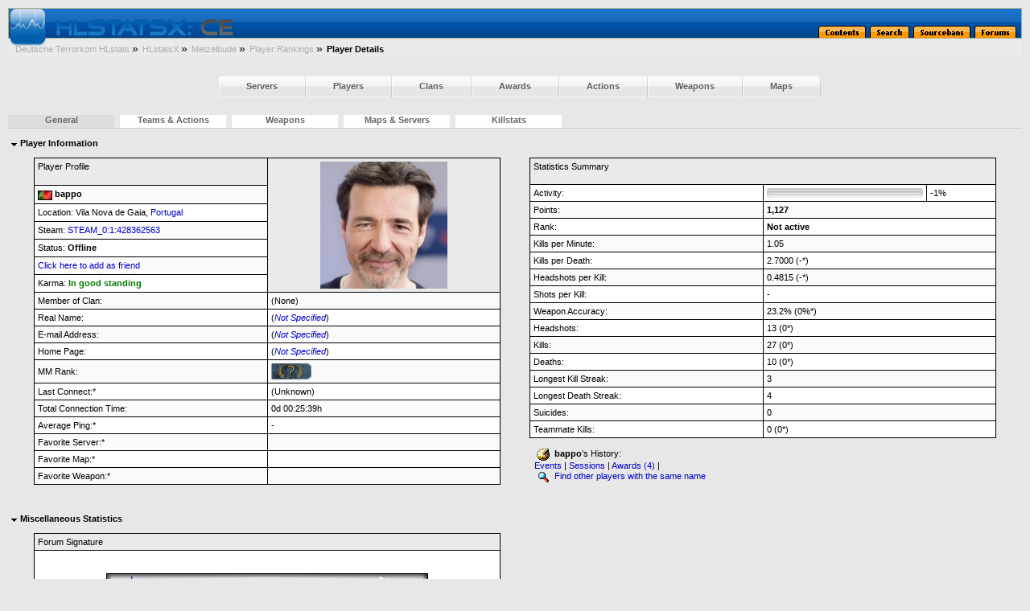

--- FILE ---
content_type: text/html; charset=utf-8
request_url: https://www.terrorkom-server.de/hlstats/hlstats.php?mode=playerinfo&player=157960
body_size: 4199
content:
<!DOCTYPE html>
<html lang="de">
<head>
	<meta http-equiv="Content-Type" content="text/html; charset=utf-8"/>
	<link rel="stylesheet" type="text/css" href="hlstats.css" />
	<link rel="stylesheet" type="text/css" href="styles/light_grey.css" />
	<link rel="stylesheet" type="text/css" href="css/SqueezeBox.css" />
	<link rel="icon" href="/favicon.ico" />
	<link rel="apple-touch-icon" sizes="180x180" href="/apple-touch-icon.png" />
	<link rel="icon" type="image/png" sizes="32x32" href="/favicon.png" />
	<link rel="icon" type="image/png" sizes="16x16" href="/images/favicon-16x16.png" />
	<link rel="manifest" href="/site.webmanifest" />
	<link rel="mask-icon" href="/images/safari-pinned-tab.svg" color="#d66212" />
	<meta name="msapplication-TileColor" content="#2b5797" />
	<meta name="theme-color" content="#ffffff" />
	<meta name="description" content="HLstatsX von unseren Public Community Servern" />

	<!-- Facebook Meta Tags -->
	<meta property="og:url" content="https://www.terrorkom-server.de/hlstats" />
	<meta property="og:type" content="website" />
	<meta property="og:title" content="Deutsche Terrorkom HLstats" />
	<meta property="og:description" content="HLstatsX von unseren Public Community Servern" />
	<meta property="og:image" content="https://www.terrorkom-server.de/images/terrorkom-server.de.hlstats.jpg" />

	<!-- Twitter Meta Tags -->
	<meta name="twitter:card" content="summary_large_image" />
	<meta name="twitter:site" content="@terrorkom_clan" />
	<meta name="twitter:creator" content="@tbscooter" />
	<meta name="twitter:title" content="Deutsche Terrorkom HLstats" />
	<meta name="twitter:description" content="HLstatsX von unseren Public Community Servern" />
	<meta name="twitter:image" content="https://www.terrorkom-server.de/images/terrorkom-server.de.hlstats.jpg" />
	
	<script type="text/javascript" src="./includes/js/mootools.js"></script>
	<script type="text/javascript" src="./includes/js/SqueezeBox.js"></script>
	<script type="text/javascript" src="./includes/js/heatmap.js"></script>
	<script type="text/javascript" src="./includes/js/tabs.js"></script>
	<title>Deutsche Terrorkom HLstats - Metzelbude - Player Details - bappo</title>
</head>
<body> 

			<!-- Either this is your first visit in a while, or you don't have javascript enabled -->
			<form name="jsform" id="jsform" method="post" style="display:none">
			<div>
			<input name="js" type="text" value="true" />
			<script type="text/javascript">
			document.jsform.submit();
			</script>
			</div>
			</form><div class="block">
	
	<div class="headerblock">
		<div class="title">
			<a href="/hlstats/hlstats.php"><img src="./hlstatsimg/icons/title.png" alt="HLstatsX Community Edition" title="HLstatsX Community Edition" /></a>
		</div>

		<div class="headertabs">
			<ul>
				<li><a href="/hlstats/hlstats.php"><img src="./hlstatsimg/icons/title-contents.png" alt="Contents" /></a></li>
				<li><a href="/hlstats/hlstats.php?mode=search"><img src="./hlstatsimg/icons/title-search.png" alt="Search" /></a></li>
				<li><a href="https://www.terrorkom-clan.de/amxbans/" target="_blank"><img src="./hlstatsimg/icons/title-sourcebans.png" alt="SourceBans" /></a></li>
<li><a href="https://www.terrorkom-clan.de/forum/" target="_blank"><img src="./hlstatsimg/icons/title-forum.png" alt="Forum" /></a></li>
				
<!--				<li><a href="/hlstats/hlstats.php?mode=help"><img src="./hlstatsimg/icons/title-help.png" alt="Help" /></a></li>
-->			</ul>

		</div>
	</div>
	<div class="location" style="clear:both;width:100%;">
		<ul class="fNormal" style="float:left">
<li><a href="https://www.terrorkom-clan.de">Deutsche Terrorkom HLstats</a> <span class="arrow">&raquo;</span></li><li><a href="https://www.terrorkom-server.de/hlstats/hlstats.php">HLstatsX</a> <span class="arrow">&raquo;</span></li><li><a href="/hlstats/hlstats.php?game=metzel">Metzelbude</a> <span class="arrow">&raquo;</span></li><li><a href="/hlstats/hlstats.php?mode=players&amp;game=metzel">Player Rankings</a> <span class="arrow">&raquo;</span></li><li><strong>Player Details</strong>			</li>
		</ul>

	</div>
	<div class="location_under" style="clear:both;width:100%;"></div>
</div>

<br />
      
<div class="content" style="clear:both;">
        

    
		<nav>
		<ul class="fancyNav">
			<li><a href="/hlstats/hlstats.php?game=metzel" class="fHeading">Servers</a></li>

			<li><a href="/hlstats/hlstats.php?mode=players&amp;game=metzel" class="fHeading">Players</a></li>
			<li><a href="/hlstats/hlstats.php?mode=clans&amp;game=metzel" class="fHeading">Clans</a></li>

			<li><a href="/hlstats/hlstats.php?mode=awards&amp;game=metzel" class="fHeading">Awards</a></li>
 
			<li><a href="/hlstats/hlstats.php?mode=actions&amp;game=metzel" class="fHeading">Actions</a></li>
			<li><a href="/hlstats/hlstats.php?mode=weapons&amp;game=metzel" class="fHeading">Weapons</a></li>
			<li><a href="/hlstats/hlstats.php?mode=maps&amp;game=metzel" class="fHeading">Maps</a></li>
	</ul></nav>
  
<div class="block" id="main">

<div id="tabgeneral" class="tab">

	<span class="fHeading">&nbsp;<img src="./hlstatsimg/downarrow.gif" alt="" />&nbsp;Player Information</span><br /><br />
	<div class="subblock">
		<div style="float:left;vertical-align:top;width:48.5%;">
			<table class="data-table">
			<tr class="data-table-head">
					<td style="vertical-align:top;">Player Profile<br /><br /></td>
					<td style="text-align:center; vertical-align:middle;" rowspan="7" id="player_avatar">
						<img src="https://avatars.fastly.steamstatic.com/da02235269dd7b6cab7b2cc0de1c8e5d0456662a_full.jpg" style="height:158px;width:158px;" alt="Steam Community Avatar" />					</td>
				</tr>
				<tr class="bg2">
					<td>
						<img src="./hlstatsimg/flags/pt.gif" alt="Portugal" title="Portugal" />&nbsp;<strong>bappo </strong>					</td>
				</tr>
				<tr class="bg1">
					<td>
						Location: Vila Nova de Gaia, <a href="/hlstats/hlstats.php?mode=countryclansinfo&amp;flag=PT&amp;game=metzel">Portugal</a>					</td>
				</tr>
				<tr class="bg2">
					<td>
						Steam: <a href="http://steamcommunity.com/profiles/76561198816990855" target="_blank">STEAM_0:1:428362563</a>					</td>
				</tr>
				<tr class="bg1">
					<td>Status: <strong>Offline</strong></td>
				</tr>
				<tr class="bg2">
					<td>
						<a href="steam://friends/add/76561198816990855" target="_blank">Click here to add as friend</a>
					</td>
				</tr>
				<tr class="bg1">
					<td>Karma: <span style="color:green;font-weight:bold;">In good standing</span></td>
				</tr>
				<tr class="bg2">
					<td style="width:50%;">Member of Clan:</td>
					<td style="width:50%;">
						(None)					</td>
				</tr>
				<tr class="bg1">
					<td>Real Name:</td>
					<td>
						(<a href="/hlstats/hlstats.php?mode=help#set"><em>Not Specified</em></a>)					</td>
				</tr>
				<tr class="bg2">
					<td>E-mail Address:</td>
					<td>
						(<a href="/hlstats/hlstats.php?mode=help#set"><em>Not Specified</em></a>)					</td>
				</tr>
				<tr class="bg1">
					<td>Home Page:</td>
					<td>
						(<a href="/hlstats/hlstats.php?mode=help#set"><em>Not Specified</em></a>)					</td>
				</tr>
				<tr class="bg2">
                                        <td>MM Rank:</td>
                                        <td>
                                                <img src=hlstatsimg/mmranks/0.png alt="rank" style=\"height:20px;width:50px; />                                        </td>
                                </tr>
				<tr class="bg1">
					<td>Last Connect:*</td>
					<td>
						(Unknown)					</td>
				</tr>
				<tr class="bg2">
					<td>Total Connection Time:</td>
					<td>
						0d&nbsp;00:25:39h					</td>
				</tr>
				<tr class="bg1">
					<td>Average Ping:*</td>
					<td>
						-					</td>
				</tr>
				<tr class="bg2">
					<td>Favorite Server:*</td>
					<td>
						<a href='hlstats.php?game=metzel&amp;mode=servers&amp;server_id='>  </a>					</td>
				</tr>
				<tr class="bg1">
					<td>Favorite Map:*</td>
					<td>
						<a href="hlstats.php?game=metzel&amp;mode=mapinfo&amp;map=">  </a>					</td>
				</tr>
				<tr class="bg2">
					<td>Favorite Weapon:*</td>
											<td><strong> <a href="hlstats.php?mode=weaponinfo&amp;weapon=Unknown&amp;game=metzel"></strong></a>					</td>
				</tr>
			</table><br />
		</div>

		<div style="float:right;vertical-align:top;width:48.5%;">
			<table class="data-table">
				<tr class="data-table-head">
					<td style="vertical-align:top;" colspan="3">Statistics Summary<br /><br /></td>
				</tr>
				<tr class="bg1">
					<td style="width:50%;">Activity:</td>
					<td style="width:35%;">
	                                <meter min="0" max="100" low="25" high="50" optimum="75" value="-1"></meter>
					</td>
					<td style="width:15%;">-1%</td>
				</tr>
				<tr class="bg2">
					<td>Points:</td>
					<td style="width:55%;" colspan="2">
						<b>1,127</b>					</td>
				</tr>
				<tr class="bg1">
					<td style="width:45%;">Rank:</td>
					<td style="width:55%;" colspan="2">
						<b> Not active</b>					</td>
				</tr>
				<tr class="bg2">
					<td style="width:45%;">Kills per Minute:</td>
					<td style="width:55%;" colspan="2">
						1.05					</td>
				</tr>
				<tr class="bg1">
					<td style="width:45%;">Kills per Death:</td>
					<td style="width:55%;" colspan="2">
						2.7000 (-*)					</td>
				</tr>
				<tr class="bg2">
					<td style="width:45%;">Headshots per Kill:</td>
					<td style="width:55%;" colspan="2">
						0.4815 (-*)					</td>
				</tr>
				<tr class="bg1">
					<td style="width:45%;">Shots per Kill:</td>
					<td style="width:55%;" colspan="2">
						-					</td>
				</tr>
				<tr class="bg2">
					<td style="width:45%;">Weapon Accuracy:</td>
					<td style="width:55%;" colspan="2">
						23.2% (0%*)					</td>
				</tr>
				<tr class="bg1">
					<td style="width:45%;">Headshots:</td>
					<td style="width:55%;" colspan="2">
						13 (0*)					</td>
				</tr>
				<tr class="bg2">
					<td style="width:45%;">Kills:</td>
					<td style="width:55%;" colspan="2">
						27 (0*)					</td>
				</tr>
				<tr class="bg1">
					<td style="width:45%;">Deaths:</td>
					<td style="width:55%;" colspan="2">
						10 (0*)					</td>
				</tr>
				<tr class="bg2">
					<td style="width:45%;">Longest Kill Streak:</td>
					<td style="width:55%;" colspan="2">
						3					</td>
				</tr>
				<tr class="bg1">
					<td style="width:45%;">Longest Death Streak:</td>
					<td style="width:55%;" colspan="2">
						4					</td>
				</tr>
				<tr class="bg2">
					<td style="width:45%;">Suicides:</td>
					<td style="width:55%;" colspan="2">
						0					</td>
				</tr>
				<tr class="bg1">
					<td style="width:45%;">Teammate Kills:</td>
					<td style="width:55%;" colspan="2">
						0 (0*)					</td>
				</tr>
			</table><br />
			&nbsp;&nbsp;<img src="./hlstatsimg/history.gif" style="padding-left:3px;padding-right:3px;" alt="History" />&nbsp;<b>bappo</b>'s History:<br />&nbsp;&nbsp;<a href="/hlstats/hlstats.php?mode=playerhistory&amp;player=157960">Events</a>&nbsp;|&nbsp;<a href="/hlstats/hlstats.php?mode=playersessions&amp;player=157960">Sessions</a>&nbsp;|&nbsp;<a href="/hlstats/hlstats.php?mode=playerawards&amp;player=157960">Awards&nbsp;(4)</a>&nbsp;|&nbsp;			<br />&nbsp;&nbsp;<a href="/hlstats/hlstats.php?mode=search&amp;st=player&amp;q=bappo"><img src="./hlstatsimg/search.gif" style="margin-left:3px;margin-right:3px;" alt="Search" />&nbsp;Find other players with the same name</a>
		</div>
	</div>
	<br /><br />
	<div style="clear:both;padding-top:24px;"></div>
	<span class="fHeading">&nbsp;<img src="./hlstatsimg/downarrow.gif" alt="" />&nbsp;Miscellaneous Statistics</span><br /><br />
	<div class="subblock">
		<div style="float:left;vertical-align:top;width:48.5%;">
			<table class="data-table">
				<tr class="data-table-head">
					<!--<td>Player Trend</td>
				</tr>
				<tr class="bg1">
					<td style="text-align:center;">
						<img src="trend_graph.php?bgcolor=000000&amp;color=0066CC&amp;player=157960" alt="Player Trend Graph" />					</td>
				</tr>
			</table>
		</div>
		<div style="float:right;vertical-align:top;width:48.5%;">
			<table class="data-table">
				<tr class="data-table-head">-->
					<td colspan="2">Forum Signature</td>
				</tr>
				<tr class="bg1">
					<td style="text-align:center;">
						<br /><br />
						<img src="https://www.terrorkom-server.de/hlstats/sig.php?player_id=157960&amp;background=1" title="Copy &amp; Paste the whole URL below in your forum signature" alt="forum sig image"/>						<br /><br />
						<script type="text/javascript">
							/* <![CDATA[ */
							function setForumText(val)
							{
								var txtArea = document.getElementById('siglink');
								switch(val)
								{
									case 0:
										txtArea.value = 'https://www.terrorkom-server.de/hlstats/sig.php?player_id=157960&background=1'
										break;	
									case 1:
										txtArea.value = '[url=https://www.terrorkom-server.de/hlstats/hlstats.php?mode=playerinfo&player=157960][img]https://www.terrorkom-server.de/hlstats/sig.php?player_id=157960&background=1[/img][/url]'
										break;
									case 2:
										txtArea.value = '[url="https://www.terrorkom-server.de/hlstats/hlstats.php?mode=playerinfo&player=157960"][img]https://www.terrorkom-server.de/hlstats/sig.php?player_id=157960&background=1[/img][/url]'
										break;
								}
							}
							/* ]]> */
						</script>
						<a href="" onclick="setForumText(1);return false">
							bbCode 1 (phpBB, SMF)</a>&nbsp;|&nbsp;<a href="" onclick="setForumText(2);return false">bbCode 2 (IPB)</a>&nbsp;|&nbsp;<a href="" onclick="setForumText(0);return false">Direct Image
						</a>
						<textarea style="width: 95%; height: 50px;" rows="2" cols="70" id="siglink" readonly="readonly" onclick="document.getElementById('siglink').select();">[url=https://www.terrorkom-server.de/hlstats/hlstats.php?mode=playerinfo&amp;player=157960][img]https://www.terrorkom-server.de/hlstats/sig.php?player_id=157960&amp;background=1[/img][/url]</textarea>					</td>
				</tr>
			</table>
		</div>
	</div>
	<br /><br />

	<div style="clear:both;padding-top:24px;"></div>
	<span class="fHeading">&nbsp;<img src="./hlstatsimg/downarrow.gif" alt="" />&nbsp;Ranks</span><br /><br />
	<div class="subblock">
		<div style="float:left;vertical-align:top;width:48.5%;">
			<table class="data-table">
				<tr class="data-table-head">
					<td colspan="2">
						Current rank: <b>Recruit</b>
					</td>
				</tr>
				<tr class="bg1">
					<td style="text-align:center;" colspan="2">
						<img src="./hlstatsimg/ranks/recruit.png" alt="Recruit" title="Recruit" />					</td>
				</tr>
				<tr class="data-table-head">
					<td style="width:60%;">
						<meter min="0" max="100" low="25" high="50" optimum="75" value="54"></meter>
					
					</td>
					<td style="width:40%;">
						Kills needed: <b>23 (54%)</b>
					</td>
				</tr>
			</table>
		</div>
		<div style="float:right;vertical-align:top;width:48.5%;">
			<table class="data-table">
				<tr class="data-table-head">
					<td>Rank history</td>
				</tr>
				<tr class="bg1">
					<td style="text-align:center;"></td>
				</tr>
			</table>
		</div>
	</div>
	<br /><br />


	<div style="clear:both;padding-top:24px;"></div>
	<span class="fHeading">&nbsp;<img src="./hlstatsimg/downarrow.gif" alt="" />&nbsp;Awards (hover over image to see name)</span><br /><br />
	<div class="subblock">
		<div style="float:left;vertical-align:top;width:68.5%;">
			<table class="data-table">
				<tr class="data-table-head">
					<td>Ribbons</td>
				</tr>
				<tr class="bg1">
					<td style="text-align:center;"><img src="./hlstatsimg/games/metzel/ribbons/noaward.png" style="border:0px;" alt="Supreme AK47" title="Supreme AK47" /> <img src="./hlstatsimg/games/metzel/ribbons/noaward.png" style="border:0px;" alt="Supreme Top Assassin" title="Supreme Top Assassin" /> <img src="./hlstatsimg/games/metzel/ribbons/noaward.png" style="border:0px;" alt="Supreme AWP Sniper" title="Supreme AWP Sniper" /> <img src="./hlstatsimg/games/metzel/ribbons/noaward.png" style="border:0px;" alt="Supremef Desert Eagle" title="Supremef Desert Eagle" /> <img src="./hlstatsimg/games/metzel/ribbons/noaward.png" style="border:0px;" alt="Supreme Bomb Defuser" title="Supreme Bomb Defuser" /> <img src="./hlstatsimg/games/metzel/ribbons/noaward.png" style="border:0px;" alt="Supreme Dual Beretta Elites" title="Supreme Dual Beretta Elites" /> <img src="./hlstatsimg/games/metzel/ribbons/noaward.png" style="border:0px;" alt="Supreme Fusil Automatique" title="Supreme Fusil Automatique" /> <img src="./hlstatsimg/games/metzel/ribbons/noaward.png" style="border:0px;" alt="Supreme Galil" title="Supreme Galil" /> <img src="./hlstatsimg/games/metzel/ribbons/noaward.png" style="border:0px;" alt="Supreme Glock" title="Supreme Glock" /> <img src="./hlstatsimg/games/metzel/ribbons/noaward.png" style="border:0px;" alt="Supreme Grenade" title="Supreme Grenade" /> <img src="./hlstatsimg/games/metzel/ribbons/noaward.png" style="border:0px;" alt="Supreme Combat Knife" title="Supreme Combat Knife" /> <img src="./hlstatsimg/games/metzel/ribbons/noaward.png" style="border:0px;" alt="Supreme Lowpinger" title="Supreme Lowpinger" /> <img src="./hlstatsimg/games/metzel/ribbons/noaward.png" style="border:0px;" alt="Supreme M3 Super" title="Supreme M3 Super" /> <img src="./hlstatsimg/games/metzel/ribbons/noaward.png" style="border:0px;" alt="Supreme Colt M4A1" title="Supreme Colt M4A1" /> <img src="./hlstatsimg/games/metzel/ribbons/noaward.png" style="border:0px;" alt="Supremef P90" title="Supremef P90" /> <img src="./hlstatsimg/games/metzel/ribbons/noaward.png" style="border:0px;" alt="Supreme Bomb Planter" title="Supreme Bomb Planter" /> <img src="./hlstatsimg/games/metzel/ribbons/noaward.png" style="border:0px;" alt="Supreme Hostage Rescuer" title="Supreme Hostage Rescuer" /> <img src="./hlstatsimg/games/metzel/ribbons/noaward.png" style="border:0px;" alt="Supreme Scout Elite" title="Supreme Scout Elite" /> <img src="./hlstatsimg/games/metzel/ribbons/noaward.png" style="border:0px;" alt="Supreme USP" title="Supreme USP" /> </td>
				</tr>
			</table>
		</div>
		<div style="float:right;vertical-align:top;width:28.5%;">
			<table class="data-table">
				<tr class="data-table-head">
					<td colspan="2">Global Awards</td>
				</tr>
				<tr class="bg1">
					<td style="text-align:center;"></td>
				</tr>
			</table>
		</div>
	</div>
	<br /><br />
 
</div>
<div id="tabteams" class="tab">
</div>
<div id="tabweapons" class="tab">

<!-- Begin of StatsMe Addon 1.0 by JustinHoMi@aol.com -->
</div>
<div id="tabmaps" class="tab">
</div>
<div id="tabkills" class="tab">
</div></div>
<div class="block" style="clear:both;padding-top:12px;">
	<div class="subblock">
		<div style="float:left;">
			Items marked "*" above are generated from the last 14 days.
		</div>
		<div style="float:right;">
						Go to: <a href="/hlstats/hlstats.php?mode=players&amp;game=metzel">Player Rankings</a>
		</div>
	</div>
</div>
<div style="clear:both;"></div>
<br />
<br />
	<div id="footer"> 
	</div>
<br />
<div class="fSmall" style="text-align:center;">
You are currently viewing the basic version of this page, please enable JavaScript and reload the page to access full functionality.<br />Generated in real-time by HLstatsX Community Edition 1.7.0
<br /><br />[<a href="/hlstats/hlstats.php?mode=admin">Admin</a>]</div>
</div>
</body>
</html>


--- FILE ---
content_type: text/html; charset=utf-8
request_url: https://www.terrorkom-server.de/hlstats/hlstats.php?mode=playerinfo&player=157960
body_size: 1693
content:
<!DOCTYPE html>
<html lang="de">
<head>
	<meta http-equiv="Content-Type" content="text/html; charset=utf-8"/>
	<link rel="stylesheet" type="text/css" href="hlstats.css" />
	<link rel="stylesheet" type="text/css" href="styles/light_grey.css" />
	<link rel="stylesheet" type="text/css" href="css/SqueezeBox.css" />
	<link rel="icon" href="/favicon.ico" />
	<link rel="apple-touch-icon" sizes="180x180" href="/apple-touch-icon.png" />
	<link rel="icon" type="image/png" sizes="32x32" href="/favicon.png" />
	<link rel="icon" type="image/png" sizes="16x16" href="/images/favicon-16x16.png" />
	<link rel="manifest" href="/site.webmanifest" />
	<link rel="mask-icon" href="/images/safari-pinned-tab.svg" color="#d66212" />
	<meta name="msapplication-TileColor" content="#2b5797" />
	<meta name="theme-color" content="#ffffff" />
	<meta name="description" content="HLstatsX von unseren Public Community Servern" />

	<!-- Facebook Meta Tags -->
	<meta property="og:url" content="https://www.terrorkom-server.de/hlstats" />
	<meta property="og:type" content="website" />
	<meta property="og:title" content="Deutsche Terrorkom HLstats" />
	<meta property="og:description" content="HLstatsX von unseren Public Community Servern" />
	<meta property="og:image" content="https://www.terrorkom-server.de/images/terrorkom-server.de.hlstats.jpg" />

	<!-- Twitter Meta Tags -->
	<meta name="twitter:card" content="summary_large_image" />
	<meta name="twitter:site" content="@terrorkom_clan" />
	<meta name="twitter:creator" content="@tbscooter" />
	<meta name="twitter:title" content="Deutsche Terrorkom HLstats" />
	<meta name="twitter:description" content="HLstatsX von unseren Public Community Servern" />
	<meta name="twitter:image" content="https://www.terrorkom-server.de/images/terrorkom-server.de.hlstats.jpg" />
	
	<script type="text/javascript" src="./includes/js/mootools.js"></script>
	<script type="text/javascript" src="./includes/js/SqueezeBox.js"></script>
	<script type="text/javascript" src="./includes/js/heatmap.js"></script>
	<script type="text/javascript" src="./includes/js/tabs.js"></script>
	<title>Deutsche Terrorkom HLstats - Metzelbude - Player Details - bappo</title>
</head>
<body> 
<div class="block">
	
	<div class="headerblock">
		<div class="title">
			<a href="/hlstats/hlstats.php"><img src="./hlstatsimg/icons/title.png" alt="HLstatsX Community Edition" title="HLstatsX Community Edition" /></a>
		</div>

		<div class="headertabs">
			<ul>
				<li><a href="/hlstats/hlstats.php"><img src="./hlstatsimg/icons/title-contents.png" alt="Contents" /></a></li>
				<li><a href="/hlstats/hlstats.php?mode=search"><img src="./hlstatsimg/icons/title-search.png" alt="Search" /></a></li>
				<li><a href="https://www.terrorkom-clan.de/amxbans/" target="_blank"><img src="./hlstatsimg/icons/title-sourcebans.png" alt="SourceBans" /></a></li>
<li><a href="https://www.terrorkom-clan.de/forum/" target="_blank"><img src="./hlstatsimg/icons/title-forum.png" alt="Forum" /></a></li>
				
<!--				<li><a href="/hlstats/hlstats.php?mode=help"><img src="./hlstatsimg/icons/title-help.png" alt="Help" /></a></li>
-->			</ul>

		</div>
	</div>
	<div class="location" style="clear:both;width:100%;">
		<ul class="fNormal" style="float:left">
<li><a href="https://www.terrorkom-clan.de">Deutsche Terrorkom HLstats</a> <span class="arrow">&raquo;</span></li><li><a href="https://www.terrorkom-server.de/hlstats/hlstats.php">HLstatsX</a> <span class="arrow">&raquo;</span></li><li><a href="/hlstats/hlstats.php?game=metzel">Metzelbude</a> <span class="arrow">&raquo;</span></li><li><a href="/hlstats/hlstats.php?mode=players&amp;game=metzel">Player Rankings</a> <span class="arrow">&raquo;</span></li><li><strong>Player Details</strong>			</li>
		</ul>

	</div>
	<div class="location_under" style="clear:both;width:100%;"></div>
</div>

<br />
      
<div class="content" style="clear:both;">
        

    
		<nav>
		<ul class="fancyNav">
			<li><a href="/hlstats/hlstats.php?game=metzel" class="fHeading">Servers</a></li>

			<li><a href="/hlstats/hlstats.php?mode=players&amp;game=metzel" class="fHeading">Players</a></li>
			<li><a href="/hlstats/hlstats.php?mode=clans&amp;game=metzel" class="fHeading">Clans</a></li>

			<li><a href="/hlstats/hlstats.php?mode=awards&amp;game=metzel" class="fHeading">Awards</a></li>
 
			<li><a href="/hlstats/hlstats.php?mode=actions&amp;game=metzel" class="fHeading">Actions</a></li>
			<li><a href="/hlstats/hlstats.php?mode=weapons&amp;game=metzel" class="fHeading">Weapons</a></li>
			<li><a href="/hlstats/hlstats.php?mode=maps&amp;game=metzel" class="fHeading">Maps</a></li>
	</ul></nav>
  
<div class="block" id="main">
	<ul class="subsection_tabs" id="tabs_playerinfo">
		<li>
			<a href="#" id="tab_general_aliases">General</a>
		</li>
		<li>
			<a href="#" id="tab_playeractions_teams">Teams &amp; Actions</a>
		</li>
		<li>
			<a href="#" id="tab_weapons">Weapons</a>
		</li>
		<li>
			<a href="#" id="tab_mapperformance_servers">Maps &amp; Servers</a>
		</li>
		<li>
			<a href="#" id="tab_killstats">Killstats</a>
		</li>
	</ul><br />
	<div id="main_content"></div>
	<script type="text/javascript">
		var Tabs = new Tabs
		(
			$('main_content'), $$('#main ul.subsection_tabs a'),
			{
				'mode': 'playerinfo',
				'game': 'metzel',
				'loadingImage': './hlstatsimg/ajax.gif',
				'defaultTab': 'general_aliases',
				'extra':
				{
					'player': '157960', 'killLimit': '5'
				}
			}
		);
	</script>
</div>
<div class="block" style="clear:both;padding-top:12px;">
	<div class="subblock">
		<div style="float:left;">
			Items marked "*" above are generated from the last 14 days.
		</div>
		<div style="float:right;">
						Go to: <a href="/hlstats/hlstats.php?mode=players&amp;game=metzel">Player Rankings</a>
		</div>
	</div>
</div>
<div style="clear:both;"></div>
<br />
<br />
	<div id="footer"> 
	</div>
<br />
<div class="fSmall" style="text-align:center;">
Generated in real-time by HLstatsX Community Edition 1.7.0
<br /><br />[<a href="/hlstats/hlstats.php?mode=admin">Admin</a>]</div>
</div>
</body>
</html>


--- FILE ---
content_type: text/html; charset=utf-8
request_url: https://www.terrorkom-server.de/hlstats/hlstats.php?mode=playerinfo&type=ajax&game=metzel&tab=general_aliases&player=157960&killLimit=5
body_size: 2689
content:

	<span class="fHeading">&nbsp;<img src="./hlstatsimg/downarrow.gif" alt="" />&nbsp;Player Information</span><br /><br />
	<div class="subblock">
		<div style="float:left;vertical-align:top;width:48.5%;">
			<table class="data-table">
			<tr class="data-table-head">
					<td style="vertical-align:top;">Player Profile<br /><br /></td>
					<td style="text-align:center; vertical-align:middle;" rowspan="7" id="player_avatar">
						<img src="https://avatars.fastly.steamstatic.com/da02235269dd7b6cab7b2cc0de1c8e5d0456662a_full.jpg" style="height:158px;width:158px;" alt="Steam Community Avatar" />					</td>
				</tr>
				<tr class="bg2">
					<td>
						<img src="./hlstatsimg/flags/pt.gif" alt="Portugal" title="Portugal" />&nbsp;<strong>bappo </strong>					</td>
				</tr>
				<tr class="bg1">
					<td>
						Location: Vila Nova de Gaia, <a href="/hlstats/hlstats.php?mode=countryclansinfo&amp;flag=PT&amp;game=metzel">Portugal</a>					</td>
				</tr>
				<tr class="bg2">
					<td>
						Steam: <a href="http://steamcommunity.com/profiles/76561198816990855" target="_blank">STEAM_0:1:428362563</a>					</td>
				</tr>
				<tr class="bg1">
					<td>Status: <strong>Offline</strong></td>
				</tr>
				<tr class="bg2">
					<td>
						<a href="steam://friends/add/76561198816990855" target="_blank">Click here to add as friend</a>
					</td>
				</tr>
				<tr class="bg1">
					<td>Karma: <span style="color:green;font-weight:bold;">In good standing</span></td>
				</tr>
				<tr class="bg2">
					<td style="width:50%;">Member of Clan:</td>
					<td style="width:50%;">
						(None)					</td>
				</tr>
				<tr class="bg1">
					<td>Real Name:</td>
					<td>
						(<a href="/hlstats/hlstats.php?mode=help#set"><em>Not Specified</em></a>)					</td>
				</tr>
				<tr class="bg2">
					<td>E-mail Address:</td>
					<td>
						(<a href="/hlstats/hlstats.php?mode=help#set"><em>Not Specified</em></a>)					</td>
				</tr>
				<tr class="bg1">
					<td>Home Page:</td>
					<td>
						(<a href="/hlstats/hlstats.php?mode=help#set"><em>Not Specified</em></a>)					</td>
				</tr>
				<tr class="bg2">
                                        <td>MM Rank:</td>
                                        <td>
                                                <img src=hlstatsimg/mmranks/0.png alt="rank" style=\"height:20px;width:50px; />                                        </td>
                                </tr>
				<tr class="bg1">
					<td>Last Connect:*</td>
					<td>
						(Unknown)					</td>
				</tr>
				<tr class="bg2">
					<td>Total Connection Time:</td>
					<td>
						0d&nbsp;00:25:39h					</td>
				</tr>
				<tr class="bg1">
					<td>Average Ping:*</td>
					<td>
						-					</td>
				</tr>
				<tr class="bg2">
					<td>Favorite Server:*</td>
					<td>
						<a href='hlstats.php?game=metzel&amp;mode=servers&amp;server_id='>  </a>					</td>
				</tr>
				<tr class="bg1">
					<td>Favorite Map:*</td>
					<td>
						<a href="hlstats.php?game=metzel&amp;mode=mapinfo&amp;map=">  </a>					</td>
				</tr>
				<tr class="bg2">
					<td>Favorite Weapon:*</td>
											<td><strong> <a href="hlstats.php?mode=weaponinfo&amp;weapon=Unknown&amp;game=metzel"></strong></a>					</td>
				</tr>
			</table><br />
		</div>

		<div style="float:right;vertical-align:top;width:48.5%;">
			<table class="data-table">
				<tr class="data-table-head">
					<td style="vertical-align:top;" colspan="3">Statistics Summary<br /><br /></td>
				</tr>
				<tr class="bg1">
					<td style="width:50%;">Activity:</td>
					<td style="width:35%;">
	                                <meter min="0" max="100" low="25" high="50" optimum="75" value="-1"></meter>
					</td>
					<td style="width:15%;">-1%</td>
				</tr>
				<tr class="bg2">
					<td>Points:</td>
					<td style="width:55%;" colspan="2">
						<b>1,127</b>					</td>
				</tr>
				<tr class="bg1">
					<td style="width:45%;">Rank:</td>
					<td style="width:55%;" colspan="2">
						<b> Not active</b>					</td>
				</tr>
				<tr class="bg2">
					<td style="width:45%;">Kills per Minute:</td>
					<td style="width:55%;" colspan="2">
						1.05					</td>
				</tr>
				<tr class="bg1">
					<td style="width:45%;">Kills per Death:</td>
					<td style="width:55%;" colspan="2">
						2.7000 (-*)					</td>
				</tr>
				<tr class="bg2">
					<td style="width:45%;">Headshots per Kill:</td>
					<td style="width:55%;" colspan="2">
						0.4815 (-*)					</td>
				</tr>
				<tr class="bg1">
					<td style="width:45%;">Shots per Kill:</td>
					<td style="width:55%;" colspan="2">
						-					</td>
				</tr>
				<tr class="bg2">
					<td style="width:45%;">Weapon Accuracy:</td>
					<td style="width:55%;" colspan="2">
						23.2% (0%*)					</td>
				</tr>
				<tr class="bg1">
					<td style="width:45%;">Headshots:</td>
					<td style="width:55%;" colspan="2">
						13 (0*)					</td>
				</tr>
				<tr class="bg2">
					<td style="width:45%;">Kills:</td>
					<td style="width:55%;" colspan="2">
						27 (0*)					</td>
				</tr>
				<tr class="bg1">
					<td style="width:45%;">Deaths:</td>
					<td style="width:55%;" colspan="2">
						10 (0*)					</td>
				</tr>
				<tr class="bg2">
					<td style="width:45%;">Longest Kill Streak:</td>
					<td style="width:55%;" colspan="2">
						3					</td>
				</tr>
				<tr class="bg1">
					<td style="width:45%;">Longest Death Streak:</td>
					<td style="width:55%;" colspan="2">
						4					</td>
				</tr>
				<tr class="bg2">
					<td style="width:45%;">Suicides:</td>
					<td style="width:55%;" colspan="2">
						0					</td>
				</tr>
				<tr class="bg1">
					<td style="width:45%;">Teammate Kills:</td>
					<td style="width:55%;" colspan="2">
						0 (0*)					</td>
				</tr>
			</table><br />
			&nbsp;&nbsp;<img src="./hlstatsimg/history.gif" style="padding-left:3px;padding-right:3px;" alt="History" />&nbsp;<b>bappo</b>'s History:<br />&nbsp;&nbsp;<a href="/hlstats/hlstats.php?mode=playerhistory&amp;player=157960">Events</a>&nbsp;|&nbsp;<a href="/hlstats/hlstats.php?mode=playersessions&amp;player=157960">Sessions</a>&nbsp;|&nbsp;<a href="/hlstats/hlstats.php?mode=playerawards&amp;player=157960">Awards&nbsp;(4)</a>&nbsp;|&nbsp;			<br />&nbsp;&nbsp;<a href="/hlstats/hlstats.php?mode=search&amp;st=player&amp;q=bappo"><img src="./hlstatsimg/search.gif" style="margin-left:3px;margin-right:3px;" alt="Search" />&nbsp;Find other players with the same name</a>
		</div>
	</div>
	<br /><br />
	<div style="clear:both;padding-top:24px;"></div>
	<span class="fHeading">&nbsp;<img src="./hlstatsimg/downarrow.gif" alt="" />&nbsp;Miscellaneous Statistics</span><br /><br />
	<div class="subblock">
		<div style="float:left;vertical-align:top;width:48.5%;">
			<table class="data-table">
				<tr class="data-table-head">
					<!--<td>Player Trend</td>
				</tr>
				<tr class="bg1">
					<td style="text-align:center;">
						<img src="trend_graph.php?bgcolor=000000&amp;color=0066CC&amp;player=157960" alt="Player Trend Graph" />					</td>
				</tr>
			</table>
		</div>
		<div style="float:right;vertical-align:top;width:48.5%;">
			<table class="data-table">
				<tr class="data-table-head">-->
					<td colspan="2">Forum Signature</td>
				</tr>
				<tr class="bg1">
					<td style="text-align:center;">
						<br /><br />
						<img src="https://www.terrorkom-server.de/hlstats/sig.php?player_id=157960&amp;background=1" title="Copy &amp; Paste the whole URL below in your forum signature" alt="forum sig image"/>						<br /><br />
						<script type="text/javascript">
							/* <![CDATA[ */
							function setForumText(val)
							{
								var txtArea = document.getElementById('siglink');
								switch(val)
								{
									case 0:
										txtArea.value = 'https://www.terrorkom-server.de/hlstats/sig.php?player_id=157960&background=1'
										break;	
									case 1:
										txtArea.value = '[url=https://www.terrorkom-server.de/hlstats/hlstats.php?mode=playerinfo&player=157960][img]https://www.terrorkom-server.de/hlstats/sig.php?player_id=157960&background=1[/img][/url]'
										break;
									case 2:
										txtArea.value = '[url="https://www.terrorkom-server.de/hlstats/hlstats.php?mode=playerinfo&player=157960"][img]https://www.terrorkom-server.de/hlstats/sig.php?player_id=157960&background=1[/img][/url]'
										break;
								}
							}
							/* ]]> */
						</script>
						<a href="" onclick="setForumText(1);return false">
							bbCode 1 (phpBB, SMF)</a>&nbsp;|&nbsp;<a href="" onclick="setForumText(2);return false">bbCode 2 (IPB)</a>&nbsp;|&nbsp;<a href="" onclick="setForumText(0);return false">Direct Image
						</a>
						<textarea style="width: 95%; height: 50px;" rows="2" cols="70" id="siglink" readonly="readonly" onclick="document.getElementById('siglink').select();">[url=https://www.terrorkom-server.de/hlstats/hlstats.php?mode=playerinfo&amp;player=157960][img]https://www.terrorkom-server.de/hlstats/sig.php?player_id=157960&amp;background=1[/img][/url]</textarea>					</td>
				</tr>
			</table>
		</div>
	</div>
	<br /><br />

	<div style="clear:both;padding-top:24px;"></div>
	<span class="fHeading">&nbsp;<img src="./hlstatsimg/downarrow.gif" alt="" />&nbsp;Ranks</span><br /><br />
	<div class="subblock">
		<div style="float:left;vertical-align:top;width:48.5%;">
			<table class="data-table">
				<tr class="data-table-head">
					<td colspan="2">
						Current rank: <b>Recruit</b>
					</td>
				</tr>
				<tr class="bg1">
					<td style="text-align:center;" colspan="2">
						<img src="./hlstatsimg/ranks/recruit.png" alt="Recruit" title="Recruit" />					</td>
				</tr>
				<tr class="data-table-head">
					<td style="width:60%;">
						<meter min="0" max="100" low="25" high="50" optimum="75" value="54"></meter>
					
					</td>
					<td style="width:40%;">
						Kills needed: <b>23 (54%)</b>
					</td>
				</tr>
			</table>
		</div>
		<div style="float:right;vertical-align:top;width:48.5%;">
			<table class="data-table">
				<tr class="data-table-head">
					<td>Rank history</td>
				</tr>
				<tr class="bg1">
					<td style="text-align:center;"></td>
				</tr>
			</table>
		</div>
	</div>
	<br /><br />


	<div style="clear:both;padding-top:24px;"></div>
	<span class="fHeading">&nbsp;<img src="./hlstatsimg/downarrow.gif" alt="" />&nbsp;Awards (hover over image to see name)</span><br /><br />
	<div class="subblock">
		<div style="float:left;vertical-align:top;width:68.5%;">
			<table class="data-table">
				<tr class="data-table-head">
					<td>Ribbons</td>
				</tr>
				<tr class="bg1">
					<td style="text-align:center;"><img src="./hlstatsimg/games/metzel/ribbons/noaward.png" style="border:0px;" alt="Supreme AK47" title="Supreme AK47" /> <img src="./hlstatsimg/games/metzel/ribbons/noaward.png" style="border:0px;" alt="Supreme Top Assassin" title="Supreme Top Assassin" /> <img src="./hlstatsimg/games/metzel/ribbons/noaward.png" style="border:0px;" alt="Supreme AWP Sniper" title="Supreme AWP Sniper" /> <img src="./hlstatsimg/games/metzel/ribbons/noaward.png" style="border:0px;" alt="Supremef Desert Eagle" title="Supremef Desert Eagle" /> <img src="./hlstatsimg/games/metzel/ribbons/noaward.png" style="border:0px;" alt="Supreme Bomb Defuser" title="Supreme Bomb Defuser" /> <img src="./hlstatsimg/games/metzel/ribbons/noaward.png" style="border:0px;" alt="Supreme Dual Beretta Elites" title="Supreme Dual Beretta Elites" /> <img src="./hlstatsimg/games/metzel/ribbons/noaward.png" style="border:0px;" alt="Supreme Fusil Automatique" title="Supreme Fusil Automatique" /> <img src="./hlstatsimg/games/metzel/ribbons/noaward.png" style="border:0px;" alt="Supreme Galil" title="Supreme Galil" /> <img src="./hlstatsimg/games/metzel/ribbons/noaward.png" style="border:0px;" alt="Supreme Glock" title="Supreme Glock" /> <img src="./hlstatsimg/games/metzel/ribbons/noaward.png" style="border:0px;" alt="Supreme Grenade" title="Supreme Grenade" /> <img src="./hlstatsimg/games/metzel/ribbons/noaward.png" style="border:0px;" alt="Supreme Combat Knife" title="Supreme Combat Knife" /> <img src="./hlstatsimg/games/metzel/ribbons/noaward.png" style="border:0px;" alt="Supreme Lowpinger" title="Supreme Lowpinger" /> <img src="./hlstatsimg/games/metzel/ribbons/noaward.png" style="border:0px;" alt="Supreme M3 Super" title="Supreme M3 Super" /> <img src="./hlstatsimg/games/metzel/ribbons/noaward.png" style="border:0px;" alt="Supreme Colt M4A1" title="Supreme Colt M4A1" /> <img src="./hlstatsimg/games/metzel/ribbons/noaward.png" style="border:0px;" alt="Supremef P90" title="Supremef P90" /> <img src="./hlstatsimg/games/metzel/ribbons/noaward.png" style="border:0px;" alt="Supreme Bomb Planter" title="Supreme Bomb Planter" /> <img src="./hlstatsimg/games/metzel/ribbons/noaward.png" style="border:0px;" alt="Supreme Hostage Rescuer" title="Supreme Hostage Rescuer" /> <img src="./hlstatsimg/games/metzel/ribbons/noaward.png" style="border:0px;" alt="Supreme Scout Elite" title="Supreme Scout Elite" /> <img src="./hlstatsimg/games/metzel/ribbons/noaward.png" style="border:0px;" alt="Supreme USP" title="Supreme USP" /> </td>
				</tr>
			</table>
		</div>
		<div style="float:right;vertical-align:top;width:28.5%;">
			<table class="data-table">
				<tr class="data-table-head">
					<td colspan="2">Global Awards</td>
				</tr>
				<tr class="bg1">
					<td style="text-align:center;"></td>
				</tr>
			</table>
		</div>
	</div>
	<br /><br />
 


--- FILE ---
content_type: text/css
request_url: https://www.terrorkom-server.de/hlstats/hlstats.css
body_size: 1792
content:
.weapon {text-decoration: none;}
input, textarea, select {font-family: Verdana, Arial, sans-serif;font-size: 11px;}
input.textbox, input.checkbox {border-width: 1px;}
input.submit {height: 22px;}
input.smallsubmit {font-size: 9px;height: 20px;}
tt { font-family: Arial, Courier New, Courier, fixed; font-size: 12px;}

BODY {font: 10pt Arial; }

TD {font: 11pt Arial; } 
h2 {font: 11px Arial; } 
h1 {font: 20px Arial; } 
h3 {font: 11px Arial; }

.helpwindow {
  position:fixed;
  top:10px;
  left:10px;
  width:95%;
  visibility:hidden;
  border:thin solid red;
  background-color:#AAAAAA;
  color:#FFFFFF;
  font-family: Courier New, Courier, Arial, fixed;
  font-size:10pt;
}

table#accordion
{
	border-collapse: collapse;
}

table#accordion tr.toggler td
{
	border-width: 0 0 0px 1px; 
}

#footer {
    text-align: center; 
}


.header_gameslist {
	margin: 0 auto;
	float: right;
	position: absolute;
	top:0;
	right:0;
}

ul#header_gameslist{
	margin: auto;
	text-align: right;
}

ul#header_gameslist li{
	list-style: none;
	float: left;
	padding: 0 10px;
}

#ingame .headerblock a:visited  a:link {
	color: #EAAF00;
}

.location .arrow {
	font-size: 14px;
}

meter {
    background: #EEE;
    box-shadow: 0 2px 3px rgba(0,0,0,0.2) inset;
    border-radius: 3px;
    width: 100%;
    height: 12px;	
}

meter::-webkit-meter-bar {
    background: #EEE;
    box-shadow: 0 2px 3px rgba(0,0,0,0.2) inset;
    border-radius: 3px;
}

meter::-webkit-meter-optimum-value {
    background: #86CC00; /* Green */
    border-radius: 3px;
}

meter::-webkit-meter-suboptimum-value {
    background: #FFDB1A; /* Yellow */
    border-radius: 3px;
}

meter::-webkit-meter-even-less-good-value {
    background: #CC4600; /* Red */
    border-radius: 3px;
}

meter::-moz-meter-bar {
    border-radius: 3px;
}

meter:-moz-meter-optimum::-moz-meter-bar {
    background: #86CC00;
}

meter:-moz-meter-sub-optimum::-moz-meter-bar {
    background: #FFDB1A;
}

meter:-moz-meter-sub-sub-optimum::-moz-meter-bar {
    background: #CC4600;
}

.warning {
	border: thin solid red;
	padding: 1em;
}

.warning .warning-heading {
	font-size: 2em;
}

.warning .warning-text {
	font-size: 1em;
}

nav{
	display: block;
	margin: auto;
	text-align: center;
}

.fancyNav{
    /* Affects the UL element */
    overflow: hidden;
    display: inline-block;
    border-radius: 4px;
    -moz-border-radius: 4px;
    -webkit-border-radius: 4px;
}

.fancyNav li{
    /* Specifying a fallback color and we define CSS3 gradients for the major browsers: */

    background-color: #f0f0f0;
    background-image: -webkit-gradient(linear,left top, left bottom,from(#fefefe), color-stop(0.5,#f0f0f0), color-stop(0.51, #e6e6e6));
    background-image: -moz-linear-gradient(#fefefe 0%, #f0f0f0 50%, #e6e6e6 51%);
    background-image: -o-linear-gradient(#fefefe 0%, #f0f0f0 50%, #e6e6e6 51%);
    background-image: -ms-linear-gradient(#fefefe 0%, #f0f0f0 50%, #e6e6e6 51%);
    background-image: linear-gradient(#fefefe 0%, #f0f0f0 50%, #e6e6e6 51%);

    border-right: 1px solid rgba(9, 9, 9, 0.125);

    /* Adding a 1px inset highlight for a more polished efect: */

    box-shadow: 1px -1px 0 rgba(255, 255, 255, 0.6) inset;
    -moz-box-shadow: 1px -1px 0 rgba(255, 255, 255, 0.6) inset;
    -webkit-box-shadow: 1px -1px 0 rgba(255, 255, 255, 0.6) inset;

    position:relative;

    float: left;
    list-style: none;
}

.fancyNav li:after{

    /* This creates a pseudo element inslide each LI */	

    content:'.';
    text-indent:-9999px;
    overflow:hidden;
    position:absolute;
    width:100%;
    height:100%;
    top:0;
    left:0;
    z-index:1;
    opacity:0;

    /* Gradients! */

    background-image:-webkit-gradient(linear, left top, right top, from(rgba(168,168,168,0.5)),color-stop(0.5,rgba(168,168,168,0)), to(rgba(168,168,168,0.5)));
    background-image:-moz-linear-gradient(left, rgba(168,168,168,0.5), rgba(168,168,168,0) 50%, rgba(168,168,168,0.5));
    background-image:-o-linear-gradient(left, rgba(168,168,168,0.5), rgba(168,168,168,0) 50%, rgba(168,168,168,0.5));
    background-image:-ms-linear-gradient(left, rgba(168,168,168,0.5), rgba(168,168,168,0) 50%, rgba(168,168,168,0.5));
    background-image:linear-gradient(left, rgba(168,168,168,0.5), rgba(168,168,168,0) 50%, rgba(168,168,168,0.5));

    /* Creating borders with box-shadow. Useful, as they don't affect the size of the element. */

    box-shadow:-1px 0 0 #a3a3a3,-2px 0 0 #fff,1px 0 0 #a3a3a3,2px 0 0 #fff;
    -moz-box-shadow:-1px 0 0 #a3a3a3,-2px 0 0 #fff,1px 0 0 #a3a3a3,2px 0 0 #fff;
    -webkit-box-shadow:-1px 0 0 #a3a3a3,-2px 0 0 #fff,1px 0 0 #a3a3a3,2px 0 0 #fff;

    /* This will create a smooth transition for the opacity property */

    -moz-transition:0.25s all;
    -webkit-transition:0.25s all;
    -o-transition:0.25s all;
    transition:0.25s all;
}

/* Treating the first LI and li:after elements separately */

.fancyNav li:first-child{
    border-radius: 4px 0 0 4px;
}

.fancyNav li:first-child:after,
.fancyNav li.selected:first-child:after{
    box-shadow:1px 0 0 #a3a3a3,2px 0 0 #fff;
    -moz-box-shadow:1px 0 0 #a3a3a3,2px 0 0 #fff;
    -webkit-box-shadow:1px 0 0 #a3a3a3,2px 0 0 #fff;

    border-radius:4px 0 0 4px;
}

.fancyNav li:last-child{
    border-radius: 0 4px 4px 0;
}

/* Treating the last LI and li:after elements separately */

.fancyNav li:last-child:after,
.fancyNav li.selected:last-child:after{
    box-shadow:-1px 0 0 #a3a3a3,-2px 0 0 #fff;
    -moz-box-shadow:-1px 0 0 #a3a3a3,-2px 0 0 #fff;
    -webkit-box-shadow:-1px 0 0 #a3a3a3,-2px 0 0 #fff;

    border-radius:0 4px 4px 0;
}

.fancyNav li:hover:after,
.fancyNav li.selected:after,
.fancyNav li:target:after{
    /* This property triggers the CSS3 transition */
    opacity:1;
}

.fancyNav:hover li.selected:after,
.fancyNav:hover li:target:after{
    /* Hides the targeted li when we are hovering on the UL */
    opacity:0;
}

.fancyNav li.selected:hover:after,
.fancyNav li:target:hover:after{
    opacity:1 !important;
}

/* Styling the anchor elements */

.fancyNav li a{
    color: #5d5d5d;
    display: inline-block;
    font: 16px/Arial,sans-serif;
    padding: 6px 34px 8px;
    position: relative;
    text-shadow: 1px 1px 0 rgba(255, 255, 255, 0.6);
    z-index:2;
    text-decoration:none !important;
    white-space:nowrap;
}


--- FILE ---
content_type: text/css
request_url: https://www.terrorkom-server.de/hlstats/styles/light_grey.css
body_size: 1144
content:
body {
	background-color:#e7e7e7;
	color:#000000;
	margin-left:10px;
	margin-right:10px;
	margin-top:10px;
	margin-bottom:10px;
}

tr, td, div, span, body {
	font-family:Verdana, Arial, sans-serif;
	font-size: 8pt;
}

a:link {
	color:#0000cc;
	text-decoration:none;
}

a:visited {
	color:#0000cc;
	text-decoration:none;
}
a:active {
	color:#0000cc;
	text-decoration:none;
}

a:hover {
	color: #EAAF00;
	text-decoration:none;
}

a:focus {
	text-decoration:none;
}
	 
ul {
	margin-left: 6px;
	padding-left: 6px;
}

li {
	margin-bottom: 8px;
}

img {
	text-align:center;
	vertical-align:middle;
	border: none;
}

.fSmall {
	font-family:Verdana, Arial, sans-serif;
	font-size: 7pt;
}
.fHeading {
	font-family:Verdana, Arial, sans-serif;
	font-size: 8pt;
	font-weight:bold;
}

.fTitle {
	font-family:Arial, sans-serif;
	font-size: 12pt;
	font-weight:bold;
}     

.bg1 {
	background-color:#FFFFFF;
}                              
     
.bg2 {
	background-color:#FAFAFA;
}

.data-table {
	border-style: solid;
	border-width: 0px;
	border-color: #000000;
	border-collapse: collapse;
	width: 100%;
}


.data-table  td {
	border-style: solid;
	border-width: 1px;
	border-color: #000000;
	padding: 4px;
	text-align: left;
}
	 
.data-table-head  {
	background-color:#EAEAEA;
	color:#000000;
	vertical-align: bottom;
}

.game-table-row {
	background-color: white;
}

.game-table-row-hover {
	background-color: #eaebeb;
}

.game-table-cell {
	color: black;
	vertical-align: middle;
	border-style: solid;
	border-width: 1px;
	border-color: #000000;
	padding: 4px;
}

.game-table-cell a {
	color: black;
}

.livestats-table {
	border-style: solid;
	border-width: 1px;
	border-color: #000000;
	padding: 4px;
	text-align: left;
}

.livestats-table td {
	border: 0;
	padding: 1px;
	text-align: center;
}

.location a:link {
	color: #AEAEAE;
}     

.location a:hover {
	color: #FFFFFF;
}

.location {
	background-color:#EAEAEA;
	height: 22px;
}

.location ul {
	list-style-type: none;
	list-style-image: none;
	padding: 4px;
	margin: 0;
	color: #000000;
}

.location li {
	margin-left: 5px;
	display: inline;
}
 
.block {
	margin: 0 auto;
}

.subblock {
	margin: 0 auto;
	width: 95%;
}

.navbar img {
	margin-left: 4px;
	margin-right: 4px;
}

.navbar {
	list-style-type: none;
	list-style-image: none;
	margin: 0;
	padding: 0;
	text-align: center;
	padding-bottom: 20px;
}

.navbar li {
	margin-right: 20px;
	display: inline;
}

.headertab {
	float: right;
	margin-bottom: 0px;
	margin-left: 2px;
	margin-right: 2px;
	margin-top: 0px;
	vertical-align: bottom;
}

.headerblock {
	border:1px solid #A8B090;
	height:36px;
	background-image:url(../hlstatsimg/icons/title-background.gif);
	position:relative;
}

.tableicon {
	margin-bottom: 0px;
	margin-left: 4px;
	margin-right: 4px;
	margin-top: 0px;
}

.headertabs ul {
	list-style-type: none;
	list-style-image: none;
	margin: 0;
	padding: 0;
}

.headertabs li {
	margin-left: 2px;
	margin-right: 0px;
	display: inline;
}

.headertabs {
	position:absolute;
	bottom:0px;
	right:6px;
}

.bargraph {
	height: 10px;
}

.imageformat {
	text-align:center;
	vertical-align:middle;
	border: none;
}

.errorhead {
	background-color: #CC0000;
	color: white;
	font-family: arial, helvetica, sans-serif;
	font-size: 12pt;
	font-weight: bold;
}

.errortext {
	background-color: white;
	color: black;
	font-family: arial, helvetica, sans-serif;
	font-size: 12pt;
}

.gmapstab td {
	border: 0;
	padding: 0;
}

.gmapstab a {
	color:black;
	text-decoration:underline;
}

.gmapstabtitle {
	color:blue;
	font-weight:bold;
	text-align:left;
}

/* Subsection Tabs
--------------------*/
#main ul.subsection_tabs {
	list-style:none;
	margin:0;
	padding:0;
	clear:both;
	border-bottom:1px solid #ccc;
	height:18px;
	clear:both;
}

#main ul.subsection_tabs li {
	float:left;
	margin-right:7px;
	padding-top:2px;
	text-align:center;
}

#main ul.subsection_tabs li a {
	display:block;
	height:16px;
	padding:0 6px 0 6px;
	background-color:#fff;
	color:#666;
	width:120px;
	font-weight:bold;
	font-family:Verdana, Arial, sans-serif;
	font-size: 8pt;	
}

#main ul.subsection_tabs li a:hover {
	color:#666;
}

#main ul.subsection_tabs li a.active {
	background-color:#ddd;
}

#main ul.register_tabs {
	border-bottom:none;
}

#main ul.register_tabs li a.active {
	background-color:#6d7a81;
	color:#fff;
}

--- FILE ---
content_type: text/css
request_url: https://www.terrorkom-server.de/hlstats/hlstats.css
body_size: 1792
content:
.weapon {text-decoration: none;}
input, textarea, select {font-family: Verdana, Arial, sans-serif;font-size: 11px;}
input.textbox, input.checkbox {border-width: 1px;}
input.submit {height: 22px;}
input.smallsubmit {font-size: 9px;height: 20px;}
tt { font-family: Arial, Courier New, Courier, fixed; font-size: 12px;}

BODY {font: 10pt Arial; }

TD {font: 11pt Arial; } 
h2 {font: 11px Arial; } 
h1 {font: 20px Arial; } 
h3 {font: 11px Arial; }

.helpwindow {
  position:fixed;
  top:10px;
  left:10px;
  width:95%;
  visibility:hidden;
  border:thin solid red;
  background-color:#AAAAAA;
  color:#FFFFFF;
  font-family: Courier New, Courier, Arial, fixed;
  font-size:10pt;
}

table#accordion
{
	border-collapse: collapse;
}

table#accordion tr.toggler td
{
	border-width: 0 0 0px 1px; 
}

#footer {
    text-align: center; 
}


.header_gameslist {
	margin: 0 auto;
	float: right;
	position: absolute;
	top:0;
	right:0;
}

ul#header_gameslist{
	margin: auto;
	text-align: right;
}

ul#header_gameslist li{
	list-style: none;
	float: left;
	padding: 0 10px;
}

#ingame .headerblock a:visited  a:link {
	color: #EAAF00;
}

.location .arrow {
	font-size: 14px;
}

meter {
    background: #EEE;
    box-shadow: 0 2px 3px rgba(0,0,0,0.2) inset;
    border-radius: 3px;
    width: 100%;
    height: 12px;	
}

meter::-webkit-meter-bar {
    background: #EEE;
    box-shadow: 0 2px 3px rgba(0,0,0,0.2) inset;
    border-radius: 3px;
}

meter::-webkit-meter-optimum-value {
    background: #86CC00; /* Green */
    border-radius: 3px;
}

meter::-webkit-meter-suboptimum-value {
    background: #FFDB1A; /* Yellow */
    border-radius: 3px;
}

meter::-webkit-meter-even-less-good-value {
    background: #CC4600; /* Red */
    border-radius: 3px;
}

meter::-moz-meter-bar {
    border-radius: 3px;
}

meter:-moz-meter-optimum::-moz-meter-bar {
    background: #86CC00;
}

meter:-moz-meter-sub-optimum::-moz-meter-bar {
    background: #FFDB1A;
}

meter:-moz-meter-sub-sub-optimum::-moz-meter-bar {
    background: #CC4600;
}

.warning {
	border: thin solid red;
	padding: 1em;
}

.warning .warning-heading {
	font-size: 2em;
}

.warning .warning-text {
	font-size: 1em;
}

nav{
	display: block;
	margin: auto;
	text-align: center;
}

.fancyNav{
    /* Affects the UL element */
    overflow: hidden;
    display: inline-block;
    border-radius: 4px;
    -moz-border-radius: 4px;
    -webkit-border-radius: 4px;
}

.fancyNav li{
    /* Specifying a fallback color and we define CSS3 gradients for the major browsers: */

    background-color: #f0f0f0;
    background-image: -webkit-gradient(linear,left top, left bottom,from(#fefefe), color-stop(0.5,#f0f0f0), color-stop(0.51, #e6e6e6));
    background-image: -moz-linear-gradient(#fefefe 0%, #f0f0f0 50%, #e6e6e6 51%);
    background-image: -o-linear-gradient(#fefefe 0%, #f0f0f0 50%, #e6e6e6 51%);
    background-image: -ms-linear-gradient(#fefefe 0%, #f0f0f0 50%, #e6e6e6 51%);
    background-image: linear-gradient(#fefefe 0%, #f0f0f0 50%, #e6e6e6 51%);

    border-right: 1px solid rgba(9, 9, 9, 0.125);

    /* Adding a 1px inset highlight for a more polished efect: */

    box-shadow: 1px -1px 0 rgba(255, 255, 255, 0.6) inset;
    -moz-box-shadow: 1px -1px 0 rgba(255, 255, 255, 0.6) inset;
    -webkit-box-shadow: 1px -1px 0 rgba(255, 255, 255, 0.6) inset;

    position:relative;

    float: left;
    list-style: none;
}

.fancyNav li:after{

    /* This creates a pseudo element inslide each LI */	

    content:'.';
    text-indent:-9999px;
    overflow:hidden;
    position:absolute;
    width:100%;
    height:100%;
    top:0;
    left:0;
    z-index:1;
    opacity:0;

    /* Gradients! */

    background-image:-webkit-gradient(linear, left top, right top, from(rgba(168,168,168,0.5)),color-stop(0.5,rgba(168,168,168,0)), to(rgba(168,168,168,0.5)));
    background-image:-moz-linear-gradient(left, rgba(168,168,168,0.5), rgba(168,168,168,0) 50%, rgba(168,168,168,0.5));
    background-image:-o-linear-gradient(left, rgba(168,168,168,0.5), rgba(168,168,168,0) 50%, rgba(168,168,168,0.5));
    background-image:-ms-linear-gradient(left, rgba(168,168,168,0.5), rgba(168,168,168,0) 50%, rgba(168,168,168,0.5));
    background-image:linear-gradient(left, rgba(168,168,168,0.5), rgba(168,168,168,0) 50%, rgba(168,168,168,0.5));

    /* Creating borders with box-shadow. Useful, as they don't affect the size of the element. */

    box-shadow:-1px 0 0 #a3a3a3,-2px 0 0 #fff,1px 0 0 #a3a3a3,2px 0 0 #fff;
    -moz-box-shadow:-1px 0 0 #a3a3a3,-2px 0 0 #fff,1px 0 0 #a3a3a3,2px 0 0 #fff;
    -webkit-box-shadow:-1px 0 0 #a3a3a3,-2px 0 0 #fff,1px 0 0 #a3a3a3,2px 0 0 #fff;

    /* This will create a smooth transition for the opacity property */

    -moz-transition:0.25s all;
    -webkit-transition:0.25s all;
    -o-transition:0.25s all;
    transition:0.25s all;
}

/* Treating the first LI and li:after elements separately */

.fancyNav li:first-child{
    border-radius: 4px 0 0 4px;
}

.fancyNav li:first-child:after,
.fancyNav li.selected:first-child:after{
    box-shadow:1px 0 0 #a3a3a3,2px 0 0 #fff;
    -moz-box-shadow:1px 0 0 #a3a3a3,2px 0 0 #fff;
    -webkit-box-shadow:1px 0 0 #a3a3a3,2px 0 0 #fff;

    border-radius:4px 0 0 4px;
}

.fancyNav li:last-child{
    border-radius: 0 4px 4px 0;
}

/* Treating the last LI and li:after elements separately */

.fancyNav li:last-child:after,
.fancyNav li.selected:last-child:after{
    box-shadow:-1px 0 0 #a3a3a3,-2px 0 0 #fff;
    -moz-box-shadow:-1px 0 0 #a3a3a3,-2px 0 0 #fff;
    -webkit-box-shadow:-1px 0 0 #a3a3a3,-2px 0 0 #fff;

    border-radius:0 4px 4px 0;
}

.fancyNav li:hover:after,
.fancyNav li.selected:after,
.fancyNav li:target:after{
    /* This property triggers the CSS3 transition */
    opacity:1;
}

.fancyNav:hover li.selected:after,
.fancyNav:hover li:target:after{
    /* Hides the targeted li when we are hovering on the UL */
    opacity:0;
}

.fancyNav li.selected:hover:after,
.fancyNav li:target:hover:after{
    opacity:1 !important;
}

/* Styling the anchor elements */

.fancyNav li a{
    color: #5d5d5d;
    display: inline-block;
    font: 16px/Arial,sans-serif;
    padding: 6px 34px 8px;
    position: relative;
    text-shadow: 1px 1px 0 rgba(255, 255, 255, 0.6);
    z-index:2;
    text-decoration:none !important;
    white-space:nowrap;
}


--- FILE ---
content_type: text/css
request_url: https://www.terrorkom-server.de/hlstats/styles/light_grey.css
body_size: 1144
content:
body {
	background-color:#e7e7e7;
	color:#000000;
	margin-left:10px;
	margin-right:10px;
	margin-top:10px;
	margin-bottom:10px;
}

tr, td, div, span, body {
	font-family:Verdana, Arial, sans-serif;
	font-size: 8pt;
}

a:link {
	color:#0000cc;
	text-decoration:none;
}

a:visited {
	color:#0000cc;
	text-decoration:none;
}
a:active {
	color:#0000cc;
	text-decoration:none;
}

a:hover {
	color: #EAAF00;
	text-decoration:none;
}

a:focus {
	text-decoration:none;
}
	 
ul {
	margin-left: 6px;
	padding-left: 6px;
}

li {
	margin-bottom: 8px;
}

img {
	text-align:center;
	vertical-align:middle;
	border: none;
}

.fSmall {
	font-family:Verdana, Arial, sans-serif;
	font-size: 7pt;
}
.fHeading {
	font-family:Verdana, Arial, sans-serif;
	font-size: 8pt;
	font-weight:bold;
}

.fTitle {
	font-family:Arial, sans-serif;
	font-size: 12pt;
	font-weight:bold;
}     

.bg1 {
	background-color:#FFFFFF;
}                              
     
.bg2 {
	background-color:#FAFAFA;
}

.data-table {
	border-style: solid;
	border-width: 0px;
	border-color: #000000;
	border-collapse: collapse;
	width: 100%;
}


.data-table  td {
	border-style: solid;
	border-width: 1px;
	border-color: #000000;
	padding: 4px;
	text-align: left;
}
	 
.data-table-head  {
	background-color:#EAEAEA;
	color:#000000;
	vertical-align: bottom;
}

.game-table-row {
	background-color: white;
}

.game-table-row-hover {
	background-color: #eaebeb;
}

.game-table-cell {
	color: black;
	vertical-align: middle;
	border-style: solid;
	border-width: 1px;
	border-color: #000000;
	padding: 4px;
}

.game-table-cell a {
	color: black;
}

.livestats-table {
	border-style: solid;
	border-width: 1px;
	border-color: #000000;
	padding: 4px;
	text-align: left;
}

.livestats-table td {
	border: 0;
	padding: 1px;
	text-align: center;
}

.location a:link {
	color: #AEAEAE;
}     

.location a:hover {
	color: #FFFFFF;
}

.location {
	background-color:#EAEAEA;
	height: 22px;
}

.location ul {
	list-style-type: none;
	list-style-image: none;
	padding: 4px;
	margin: 0;
	color: #000000;
}

.location li {
	margin-left: 5px;
	display: inline;
}
 
.block {
	margin: 0 auto;
}

.subblock {
	margin: 0 auto;
	width: 95%;
}

.navbar img {
	margin-left: 4px;
	margin-right: 4px;
}

.navbar {
	list-style-type: none;
	list-style-image: none;
	margin: 0;
	padding: 0;
	text-align: center;
	padding-bottom: 20px;
}

.navbar li {
	margin-right: 20px;
	display: inline;
}

.headertab {
	float: right;
	margin-bottom: 0px;
	margin-left: 2px;
	margin-right: 2px;
	margin-top: 0px;
	vertical-align: bottom;
}

.headerblock {
	border:1px solid #A8B090;
	height:36px;
	background-image:url(../hlstatsimg/icons/title-background.gif);
	position:relative;
}

.tableicon {
	margin-bottom: 0px;
	margin-left: 4px;
	margin-right: 4px;
	margin-top: 0px;
}

.headertabs ul {
	list-style-type: none;
	list-style-image: none;
	margin: 0;
	padding: 0;
}

.headertabs li {
	margin-left: 2px;
	margin-right: 0px;
	display: inline;
}

.headertabs {
	position:absolute;
	bottom:0px;
	right:6px;
}

.bargraph {
	height: 10px;
}

.imageformat {
	text-align:center;
	vertical-align:middle;
	border: none;
}

.errorhead {
	background-color: #CC0000;
	color: white;
	font-family: arial, helvetica, sans-serif;
	font-size: 12pt;
	font-weight: bold;
}

.errortext {
	background-color: white;
	color: black;
	font-family: arial, helvetica, sans-serif;
	font-size: 12pt;
}

.gmapstab td {
	border: 0;
	padding: 0;
}

.gmapstab a {
	color:black;
	text-decoration:underline;
}

.gmapstabtitle {
	color:blue;
	font-weight:bold;
	text-align:left;
}

/* Subsection Tabs
--------------------*/
#main ul.subsection_tabs {
	list-style:none;
	margin:0;
	padding:0;
	clear:both;
	border-bottom:1px solid #ccc;
	height:18px;
	clear:both;
}

#main ul.subsection_tabs li {
	float:left;
	margin-right:7px;
	padding-top:2px;
	text-align:center;
}

#main ul.subsection_tabs li a {
	display:block;
	height:16px;
	padding:0 6px 0 6px;
	background-color:#fff;
	color:#666;
	width:120px;
	font-weight:bold;
	font-family:Verdana, Arial, sans-serif;
	font-size: 8pt;	
}

#main ul.subsection_tabs li a:hover {
	color:#666;
}

#main ul.subsection_tabs li a.active {
	background-color:#ddd;
}

#main ul.register_tabs {
	border-bottom:none;
}

#main ul.register_tabs li a.active {
	background-color:#6d7a81;
	color:#fff;
}